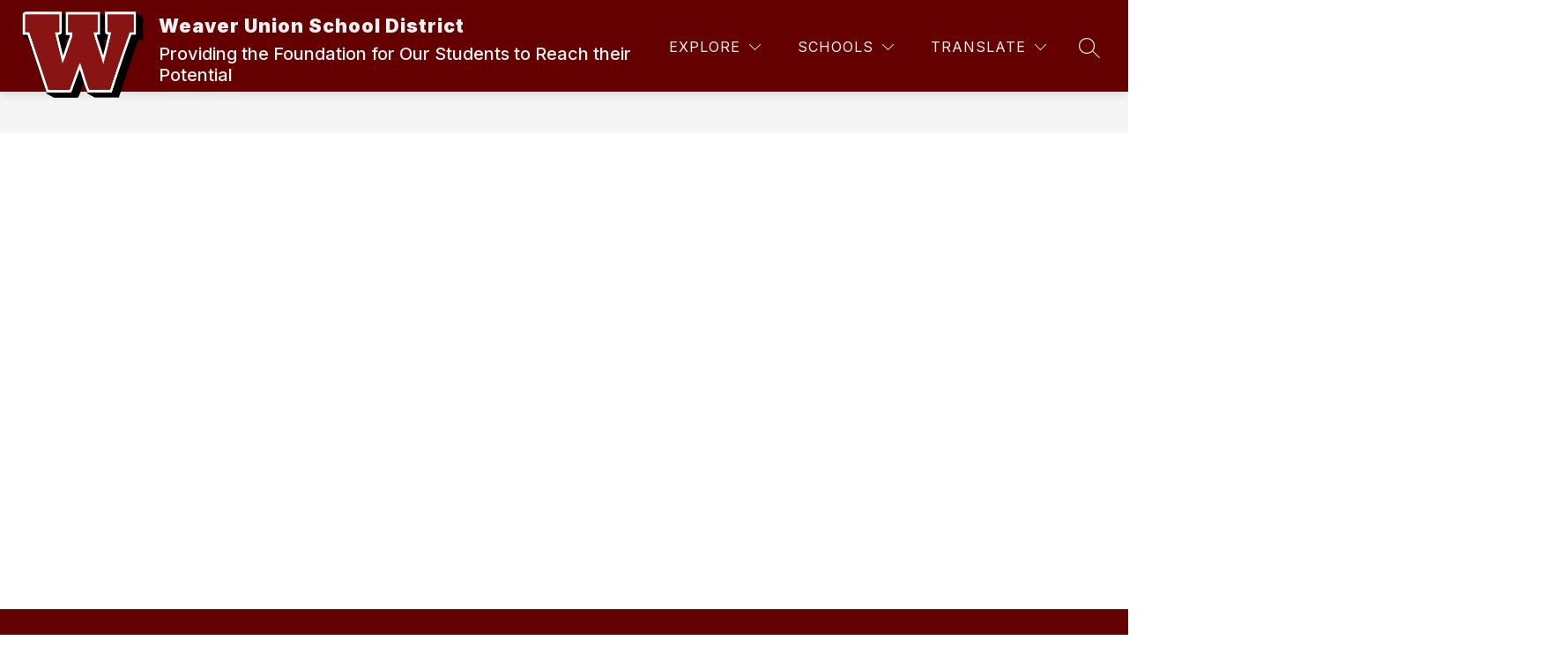

--- FILE ---
content_type: text/css
request_url: https://cmsv2-shared-assets.apptegy.net/Schools/Weaver-Union-School-District-2190/weaver-union-css.css
body_size: 1478
content:
body {
  --footer-bg-color: var(--primary-color);
  --footer-text-color: #fff;
}

/* -------------- START HEADER & MENU -------------- */
#h1 .logo-circle .circle {
  display: none;
}

.m4-menu .m4-menu--bar {
  padding-right: 0px !important;
}
/* -------------- END HEADER & MENU -------------- */

/* -------------- START BUTTON BAR -------------- */
#buttons-b3 .wrapper .button .button-title {
  font-weight: 700;
}

#home #buttons-b3 .wrapper .button {
  border: none;
}
/* -------------- END BUTTON BAR -------------- */

#home .see-all-button,
#home .scroll-left,
#home .scroll-right {
  border-radius: 30px;
}

/* -------------- START EVENTS -------------- */
#events-e5 .events-wrapper .card-content .card {
  border-radius: 30px;
}
/* -------------- END EVENTS -------------- */

/* -------------- START NEWS -------------- */
#news-n6 .accent-styling {
  border: none;
}

#news-n6 .news-image {
  border-radius: 30px;
}

#home #news-n6 .see-all-container.monterrey {
  width: 100%;
  margin-left: 0;
}
/* -------------- END NEWS -------------- */

/* -------------- START FOOTER -------------- */

#custom-footer-outer {
}

#custom-footer-outer * {
  box-sizing: border-box;
}

.custom-footer-inner {
  font-size: 18px;
  /* background-color: var(--bgColor); */
  background-color: var(--footer-bg-color);
  /* color: var(--textColor); */
  color: var(--footer-text-color);
  padding-left: 40px;
  display: flex;
}

.custom-footer-left {
  display: flex;
  flex-wrap: wrap;
  margin-top: 5em;
  margin-bottom: 1em;
  flex-shrink: 0;
  max-width: 700px;
}

.footer-column-1 {
  width: calc(var(--logo-size-d) + 3em);
  padding-right: 3em;
}

.footerLogo {
  max-width: 100%;
}

.footerLogo img {
  width: var(--logo-size-d);
}

.footer-column-2 {
  border-left: 1px solid var(--footer-text-color);
  padding-left: 1em;
  max-width: 300px;
  text-align: center;
}

.footer-column-2 .title-wrap {
  line-height: 1.2;
  margin-bottom: 1em;
}

.footer-social-icons-area {
  margin-top: 2em;
}

.footer-social-icons-area .footerSocialIcons a {
  font-size: 26px;
  display: inline-block;
  width: 1em;
  height: 1em;
  background-size: contain;
}

.footer-copyright {
  margin-top: 2em;
  font-size: 14px;
}

.custom-footer-right {
  position: relative;
  width: 100%;
}

.custom-footer-right .footer-bg-image {
  position: absolute;
  width: 100%;
  height: 100%;
  top: 0;
  z-index: 1;
}

.footerImageBg,
.footerImageBg .image-wrap {
  width: 100%;
  height: 100%;
  font-size: 0;
}

.custom-footer-right .footer-bg-image img {
  width: 100%;
  height: 100%;
  object-fit: cover;
}

.footer-copyright .copyright a {
  color: var(--footer-text-color);
}

.footerImageBg {
  position: relative;
}

.footerImageBg:after {
  content: close-quote;
  display: block;
  width: 100%;
  height: 100%;
  position: absolute;
  top: 0;
  left: 0;
  background: linear-gradient(
    90.26deg,
    rgba(0, 0, 0, 0.41) 16.5%,
    var(--footer-bg-color) 81.57%
  );
  transform: matrix(-1, 0, 0, 1, 0, 0);
}

.footerSocialIcons a {
  display: inline-block;
  margin-left: 2px;
  margin-right: 2px;
}

.footerSocialIcons a svg {
  width: 24px;
  height: 24px;
}

.footerSocialIcons a svg path {
  fill: var(--footer-text-color);
  transition: all 0.25s linear;
}

.footerSocialIcons a svg path.main-color {
  fill: var(--bgColor);
}

.footerSocialIcons a:hover svg path {
  opacity: 0.8;
}

#footer-menus {
  color: #fff;
  position: relative;
  z-index: 2;
  margin-top: 2em;
  max-width: 100%;
  width: 100%;
}

#footer-menus a {
  color: inherit;
  text-decoration: none;
}

#footer-menus a:hover {
  text-decoration: underline;
}

.footerMenu1,
.footerMenu2 {
  display: flex;
  flex-wrap: wrap;
  gap: 12px;
  margin-bottom: 1em;
}

.footerMenu1 a,
.footerMenu2 a {
  display: inline-block;
  width: auto;
  padding-bottom: 10px;
  padding-left: 10px;
  padding-right: 10px;
  padding-top: 10px;
  font-size: 14px;
  border: 1px solid #fff;
  border-radius: 0.5em;
  text-decoration: none;
  transition: all 0.25s linear;
}

#footer-menus .footerMenu1 a:hover,
#footer-menus .footerMenu2 a:hover {
  background-color: #fff;
  color: var(--bgColor);
  text-decoration: none;
}

.footerSiteInfo .text-wrap {
  margin-bottom: 1.5em;
  line-height: 1.4;
  font-size: 16px;
}

.footerSiteInfo a {
  color: inherit;
}

.footer-menus-col-1 {
  width: 100%;
}

.belowButtonsText {
  font-size: 16px;
}

#footer-menus .belowButtonsText a {
  text-decoration: underline;
}

@media screen and (max-width: 1200px) {
  .custom-footer-inner {
    flex-wrap: wrap;
  }

  .custom-footer-left {
    width: auto;
    flex-wrap: wrap;
    flex-shrink: initial;
  }

  .footerLogo img {
    width: calc(var(--logo-size-d) * 0.8);
  }

  .footer-column-1 {
    width: calc(var(--logo-size-d) * 0.8 + 3em);
    padding-right: 3em;
  }
}

@media screen and (max-width: 767px) {
  .custom-footer-left {
    margin-top: 3em;
    margin-bottom: 3em;
    position: relative;
    z-index: 103;
  }

  .footer-column-1 {
    width: 100%;
    padding-left: 20px;
    padding-right: 20px;
    text-align: center;
  }

  .footerLogo {
    margin-bottom: 2em;
  }

  .footerLogo img {
    width: calc(var(--logo-size-m) * 0.8);
  }

  .footer-column-2 {
    width: 100%;
    max-width: 100%;
    border-left: 0;
    padding-left: 20px;
    padding-right: 20px;
  }

  .footer-copyright {
    width: 100%;
    padding-left: 20px;
    padding-right: 20px;
    text-align: center;
    order: 2;
  }

  .custom-footer-inner {
    padding-left: 0;
    position: relative;
  }

  .custom-footer-right {
    position: static;
  }

  .footerImageBg {
    position: absolute;
    width: 100%;
    height: 100%;
    top: 0;
    left: 0;
    z-index: 1;
  }

  .text-wrap {
    font-size: 14px;
  }

  #footer-menus {
    grid-template-columns: repeat(1, 1fr);
    margin-left: 32px;
    margin-right: 32px;
    max-width: 100%;
    margin-top: 0;
    font-size: 14px;
    margin-top: 2em;
  }

  .footerMenu1,
  .footerMenu2 {
    justify-content: center;
  }

  .footerMenu1 a,
  .footerMenu2 a {
    text-align: center;
  }

  .footerImageBg:after {
    background-color: var(--footer-bg-color);
    opacity: 0.75;
  }

  .belowButtonsText {
    text-align: center;
  }
}
/* -------------- END FOOTER -------------- */


--- FILE ---
content_type: text/javascript
request_url: https://cmsv2-shared-assets.apptegy.net/Schools/Weaver-Union-School-District-2190/weaver-union-js.js
body_size: 5095
content:
const _$ = window.clientWorkStateTemp;
const orgID = _$.secondaryOrgId;
const currentLanguage = _$.translation.locale;

function convertTableToJson(htmlString) {
  const parser = new DOMParser();
  const htmlWithTable = parser.parseFromString(htmlString, 'text/html');
  const table = htmlWithTable.querySelector('table');

  var header = [];
  var rows = [];

  for (var i = 0; i < table.rows[0].cells.length; i++) {
    header.push(table.rows[0].cells[i].innerText);
  }

  for (var i = 1; i < table.rows.length; i++) {
    var row = {};
    for (var j = 0; j < table.rows[i].cells.length; j++) {
      row[header[j]] = table.rows[i].cells[j].innerText;
    }
    rows.push(row);
  }

  const jsonFromTable = JSON.stringify(rows);
  return jsonFromTable;
}

/* -------------- START CUSTOM FOOTER -------------- */

// const footerOrgID = _$.org;
const footerPageName = 'custom-footer';
const footerPageApiUrl =
  'https://thrillshare-cmsv2.services.thrillshare.com/api/v4/o/' +
  orgID +
  '/cms/pages/' +
  footerPageName +
  '?locale=' +
  currentLanguage;
// const footerPageApiUrl = 'https://thrillshare-cmsv2.services.thrillshare.com/api/v4/o/14613/cms/pages/custom-footer';
const footerSiteName = _$.homepage.footer.organization_info.name;
var logo_size_desktop = 300;
var logo_size_mobile = 160;
var text_color = '#fff';
var bg_color = 'var(--primary-color)';
var copyright = 'yes';

var footerLogo = document.createElement('div');
footerLogo.classList.add('footerLogo');

var footerSiteInfo = document.createElement('div');
footerSiteInfo.classList.add('footerSiteInfo');

var footerSocialIcons = document.createElement('div');
footerSocialIcons.classList.add('footerSocialIcons');

var footerAppIcons = document.createElement('div');
footerAppIcons.classList.add('footerAppIcons');

var footerImageBg = document.createElement('div');
footerImageBg.classList.add('footerImageBg');

var footerMenu1 = document.createElement('div');
footerMenu1.classList.add('footerMenu1');

var footerMenu2 = document.createElement('div');
footerMenu2.classList.add('footerMenu2');

const roundIcons = {
  facebook:
    '<svg xmlns="http://www.w3.org/2000/svg" width="24" height="24" viewBox="0 0 24 24"><path d="M12 0c-6.627 0-12 5.373-12 12s5.373 12 12 12 12-5.373 12-12-5.373-12-12-12zm3 8h-1.35c-.538 0-.65.221-.65.778v1.222h2l-.209 2h-1.791v7h-3v-7h-2v-2h2v-2.308c0-1.769.931-2.692 3.029-2.692h1.971v3z"/></svg>',
  twitter:
    '<svg xmlns="http://www.w3.org/2000/svg" width="24" height="24" viewBox="0 0 24 24"><path d="M12 0c-6.627 0-12 5.373-12 12s5.373 12 12 12 12-5.373 12-12-5.373-12-12-12zm6.066 9.645c.183 4.04-2.83 8.544-8.164 8.544-1.622 0-3.131-.476-4.402-1.291 1.524.18 3.045-.244 4.252-1.189-1.256-.023-2.317-.854-2.684-1.995.451.086.895.061 1.298-.049-1.381-.278-2.335-1.522-2.304-2.853.388.215.83.344 1.301.359-1.279-.855-1.641-2.544-.889-3.835 1.416 1.738 3.533 2.881 5.92 3.001-.419-1.796.944-3.527 2.799-3.527.825 0 1.572.349 2.096.907.654-.128 1.27-.368 1.824-.697-.215.671-.67 1.233-1.263 1.589.581-.07 1.135-.224 1.649-.453-.384.578-.87 1.084-1.433 1.489z"/></svg>',
  instagram:
    '<svg xmlns="http://www.w3.org/2000/svg" width="24" height="24" viewBox="0 0 24 24"><path d="M14.829 6.302c-.738-.034-.96-.04-2.829-.04s-2.09.007-2.828.04c-1.899.087-2.783.986-2.87 2.87-.033.738-.041.959-.041 2.828s.008 2.09.041 2.829c.087 1.879.967 2.783 2.87 2.87.737.033.959.041 2.828.041 1.87 0 2.091-.007 2.829-.041 1.899-.086 2.782-.988 2.87-2.87.033-.738.04-.96.04-2.829s-.007-2.09-.04-2.828c-.088-1.883-.973-2.783-2.87-2.87zm-2.829 9.293c-1.985 0-3.595-1.609-3.595-3.595 0-1.985 1.61-3.594 3.595-3.594s3.595 1.609 3.595 3.594c0 1.985-1.61 3.595-3.595 3.595zm3.737-6.491c-.464 0-.84-.376-.84-.84 0-.464.376-.84.84-.84.464 0 .84.376.84.84 0 .463-.376.84-.84.84zm-1.404 2.896c0 1.289-1.045 2.333-2.333 2.333s-2.333-1.044-2.333-2.333c0-1.289 1.045-2.333 2.333-2.333s2.333 1.044 2.333 2.333zm-2.333-12c-6.627 0-12 5.373-12 12s5.373 12 12 12 12-5.373 12-12-5.373-12-12-12zm6.958 14.886c-.115 2.545-1.532 3.955-4.071 4.072-.747.034-.986.042-2.887.042s-2.139-.008-2.886-.042c-2.544-.117-3.955-1.529-4.072-4.072-.034-.746-.042-.985-.042-2.886 0-1.901.008-2.139.042-2.886.117-2.544 1.529-3.955 4.072-4.071.747-.035.985-.043 2.886-.043s2.14.008 2.887.043c2.545.117 3.957 1.532 4.071 4.071.034.747.042.985.042 2.886 0 1.901-.008 2.14-.042 2.886z"/></svg>',
  youtube:
    '<svg xmlns="http://www.w3.org/2000/svg" width="24" height="24" viewBox="0 0 24 24"><path d="M12 0c-6.627 0-12 5.373-12 12s5.373 12 12 12 12-5.373 12-12-5.373-12-12-12zm4.441 16.892c-2.102.144-6.784.144-8.883 0-2.276-.156-2.541-1.27-2.558-4.892.017-3.629.285-4.736 2.558-4.892 2.099-.144 6.782-.144 8.883 0 2.277.156 2.541 1.27 2.559 4.892-.018 3.629-.285 4.736-2.559 4.892zm-6.441-7.234l4.917 2.338-4.917 2.346v-4.684z"/></svg>',
  linkedin:
    '<svg xmlns="http://www.w3.org/2000/svg" width="24" height="24" viewBox="0 0 24 24"><path d="M12 0c-6.627 0-12 5.373-12 12s5.373 12 12 12 12-5.373 12-12-5.373-12-12-12zm-2 16h-2v-6h2v6zm-1-6.891c-.607 0-1.1-.496-1.1-1.109 0-.612.492-1.109 1.1-1.109s1.1.497 1.1 1.109c0 .613-.493 1.109-1.1 1.109zm8 6.891h-1.998v-2.861c0-1.881-2.002-1.722-2.002 0v2.861h-2v-6h2v1.093c.872-1.616 4-1.736 4 1.548v3.359z"/></svg>',
  dropbox:
    '<svg xmlns="http://www.w3.org/2000/svg" version="1.1" xmlns:xlink="http://www.w3.org/1999/xlink" xmlns:svgjs="http://svgjs.com/svgjs" width="512" height="512" x="0" y="0" viewBox="0 0 152 152" style="enable-background:new 0 0 512 512" xml:space="preserve" class=""><g data-name="Layer 2"><path d="M76 0a76 76 0 1 0 76 76A76 76 0 0 0 76 0zM36.84 51.29l20.5-13.23a1.85 1.85 0 0 1 2.15.11l13.79 11.1a1.84 1.84 0 0 1-.16 3l-20.5 13.2a1.85 1.85 0 0 1-2.15-.11l-13.79-11.1a1.83 1.83 0 0 1 .16-2.97zM36.68 79l13.79-11.09a1.83 1.83 0 0 1 2.15-.11L73.12 81a1.85 1.85 0 0 1 .16 3L59.49 95.09a1.83 1.83 0 0 1-2.15.11L36.84 82a1.84 1.84 0 0 1-.16-3zm63.86 19.63a1.68 1.68 0 0 1-.8 1.43L76.75 114a1.66 1.66 0 0 1-1.75 0l-23-13.94a1.68 1.68 0 0 1-.8-1.43V97.3a1.67 1.67 0 0 1 2.57-1.4l3.8 2.46a1.69 1.69 0 0 0 2-.1L75 85.94a1.67 1.67 0 0 1 2.08 0l15.36 12.32a1.7 1.7 0 0 0 2 .1L98 96.05a1.66 1.66 0 0 1 2.57 1.4zM115.16 82l-20.5 13.2a1.83 1.83 0 0 1-2.15-.11L78.72 84a1.85 1.85 0 0 1 .16-3l20.5-13.2a1.83 1.83 0 0 1 2.15.11L115.32 79a1.84 1.84 0 0 1-.16 3zm.16-27.72-13.79 11.1a1.85 1.85 0 0 1-2.15.11l-20.5-13.25a1.84 1.84 0 0 1-.16-3l13.79-11.1a1.85 1.85 0 0 1 2.15-.11l20.5 13.23a1.83 1.83 0 0 1 .16 3z" data-name="22.Dropbox" class=""></path></g></svg>',
  flickr:
    '<svg xmlns="http://www.w3.org/2000/svg" version="1.1" xmlns:xlink="http://www.w3.org/1999/xlink" xmlns:svgjs="http://svgjs.com/svgjs" width="512" height="512" x="0" y="0" viewBox="0 0 512 512" style="enable-background:new 0 0 512 512" xml:space="preserve" class=""><g><path d="M256 31C131.7 31 31 131.7 31 256s100.7 225 225 225 225-100.7 225-225S380.3 31 256 31zm-69.9 280.1c-30.4 0-55.1-24.7-55.1-55.1s24.7-55.1 55.1-55.1 55.1 24.7 55.1 55.1-24.7 55.1-55.1 55.1zm139.8 0c-30.4 0-55.1-24.7-55.1-55.1s24.7-55.1 55.1-55.1S381 225.6 381 256s-24.7 55.1-55.1 55.1z"></path></g></svg>',
  peachjar:
    '<svg xmlns="http://www.w3.org/2000/svg" version="1.1" xmlns:xlink="http://www.w3.org/1999/xlink" xmlns:svgjs="http://svgjs.com/svgjs" width="512" height="512" x="0" y="0" viewBox="0 0 48 48" style="enable-background:new 0 0 512 512" xml:space="preserve" class=""><g><path d="M48 24A24 24 0 0 0 24 0 24 24 0 0 0 0 24a24 24 0 0 0 24 24 24 24 0 0 0 24-24z"></path><path class="main-color" d="m22.472 12.072.867 3.898-.494-.156c-.893-.282-2.36-.322-3.21.067a10.502 10.502 0 0 0-6.136 9.548c0 5.8 4.701 10.5 10.5 10.5 5.8 0 10.5-4.7 10.5-10.5 0-4.284-2.603-8.087-6.484-9.691-.34-.14-.798-.203-1.258-.203-.46 0-.92.063-1.271.174l-.764.242v-3.879zm-.967 5.305a.5.5 0 0 1 .278.908 10.5 10.5 0 0 0-2.993 3.432.5.5 0 1 1-.879-.479 11.5 11.5 0 0 1 3.278-3.758.5.5 0 0 1 .261-.101.5.5 0 0 1 .051-.002zm-4.236 6.379a.5.5 0 0 1 .035 0 .5.5 0 0 1 .48.62 10.499 10.499 0 0 0 1.088 7.526.5.5 0 1 1-.869.49 11.502 11.502 0 0 1-1.193-8.242.5.5 0 0 1 .459-.394z"></path></g></svg>',
};

document.addEventListener('appLoaded', () => {
  // Add Extra Text in Footer
  const footerLeftBottom = document.getElementById('footer-menus');
  const belowButtonsText = document.createElement('div');
  belowButtonsText.classList.add('belowButtonsText');
  footerLeftBottom.appendChild(belowButtonsText);
  // Add Extra Text in Footer END

  fetch(footerPageApiUrl)
    .then((response) => response.json())
    .then((result) => {
      const footerCustomContent = result.content;
      const customFooter = document.querySelector('#custom-footer-outer');

      const isBaseColumn = footerCustomContent?.[0]?.component === 'BASE_COLUMN';
      
      let componentsToProcess = [];
      
      if (isBaseColumn && footerCustomContent[0].config && Array.isArray(footerCustomContent[0].config)) {
        footerCustomContent[0].config.forEach((configRow) => {
          if (Array.isArray(configRow) && configRow.length > 0) {
            componentsToProcess.push(configRow[0]);
          }
        });
      } else {
        componentsToProcess = footerCustomContent;
      }

      componentsToProcess.forEach((pageElement, fourColIndex) => {
        if (fourColIndex > 21) {
          return;
        }

        if (pageElement.component == 'ts-full-width') {
          const configArray = Array.isArray(pageElement.config) ? pageElement.config[0] : pageElement.config;
          if (Array.isArray(configArray)) {
            configArray.forEach((fullWidthElement) => {
              if (fullWidthElement.component == 'ts-table-v2') {
                const configTable = fullWidthElement.config.table.content;
                const jsonConfig = JSON.parse(convertTableToJson(configTable));

                for (let i = 0; i < jsonConfig.length; i++) {
                  const element = jsonConfig[i];

                  if (element['setting'] == 'logo_size_desktop') {
                    logo_size_desktop = Number(element['value']);
                  }

                  if (element['setting'] == 'logo_size_mobile') {
                    logo_size_mobile = Number(element['value']);
                  }

                  if (element['setting'] == 'text_color') {
                    text_color = element['value'].trim();
                  }

                  if (element['setting'] == 'bg_color') {
                    bg_color = element['value'].trim();
                  }

                  if (element['setting'] == 'copyright') {
                    copyright = element['value'].trim();
                  }
                }
              }
            });
          }
        }

        else if (pageElement.component == 'ts-four-column') {
          let tsFourColumnItem = pageElement.config;

          const customFooterInner = document.createElement('div');
          customFooterInner.classList.add('customFooterInner');

          tsFourColumnItem.forEach((leftSidebarHalf, index) => {
            if (Array.isArray(leftSidebarHalf)) {
              leftSidebarHalf.forEach((element) => {
              if (index == 0) {
                if (element.component == 'ts-image') {
                  let imageSRC = element.config.image.url;
                  let imageUrl = element.config.image.link_url;
                  let imageAltText = element.config.image.alt_text;

                  if (imageSRC) {
                    let imageElement = document.createElement('img');
                    imageElement.src = imageSRC;

                    if (imageAltText) {
                      imageElement.alt = imageAltText;
                    }

                    if (imageUrl) {
                      let imageElementWrap = document.createElement('div');
                      imageElementWrap.classList.add('image-wrap');

                      let imageElementLink = document.createElement('a');
                      imageElementLink.setAttribute('href', imageUrl);
                      imageElementLink.setAttribute('target', 'blank');
                      imageElementLink.classList.add('image-wrap');

                      imageElementLink.appendChild(imageElement);
                      imageElementWrap.appendChild(imageElementLink);
                      footerLogo.appendChild(imageElementWrap);
                    } else {
                      let imageElementWrap = document.createElement('div');
                      imageElementWrap.classList.add('image-wrap');
                      imageElementWrap.appendChild(imageElement);
                      footerLogo.appendChild(imageElementWrap);
                    }
                  }
                }
              }

              if (index == 1) {
                if (element.component == 'ts-heading') {
                  let titleContent = element.config.content;

                  if (titleContent) {
                    let titleElementWrap = document.createElement('div');
                    titleElementWrap.classList.add('title-wrap');
                    titleElementWrap.innerHTML = titleContent;

                    footerSiteInfo.appendChild(titleElementWrap);
                  }
                }

                if (element.component == 'ts-text') {
                  let textContent = element.config.content;

                  if (textContent) {
                    let textElementWrap = document.createElement('div');
                    textElementWrap.classList.add('text-wrap');
                    textElementWrap.innerHTML = textContent;

                    footerSiteInfo.appendChild(textElementWrap);
                  }
                }
              }

              if (index == 2) {
                if (element.component == 'ts-button') {
                  element.config.button.buttons.forEach((btnElement) => {
                    let buttonTarget = false;
                    let buttonText = btnElement.title;
                    let buttonURL = btnElement.link;

                    if (btnElement.open_link_in_new_tab) {
                      buttonTarget = true;
                    }

                    if (buttonURL) {
                      let buttonElement = document.createElement('a');
                      // buttonElement.innerHTML = buttonText;
                      buttonElement.href = buttonURL;
                      // if (buttonTarget) {
                      buttonElement.target = '_blank';
                      // }

                      if (
                        buttonText &&
                        buttonText.toLowerCase().includes('facebook')
                      ) {
                        buttonElement.innerHTML = roundIcons.facebook;
                        buttonElement.classList.add(
                          'facebook-button',
                          'social-icon'
                        );
                        footerSocialIcons.appendChild(buttonElement);
                      }

                      if (
                        buttonText &&
                        buttonText.toLowerCase().includes('twitter')
                      ) {
                        buttonElement.innerHTML = roundIcons.twitter;
                        buttonElement.classList.add(
                          'twitter-button',
                          'social-icon'
                        );
                        footerSocialIcons.appendChild(buttonElement);
                      }

                      if (
                        buttonText &&
                        buttonText.toLowerCase().includes('instagram')
                      ) {
                        buttonElement.innerHTML = roundIcons.instagram;
                        buttonElement.classList.add(
                          'instagram-button',
                          'social-icon'
                        );
                        footerSocialIcons.appendChild(buttonElement);
                      }

                      if (
                        buttonText &&
                        buttonText.toLowerCase().includes('youtube')
                      ) {
                        buttonElement.innerHTML = roundIcons.youtube;
                        buttonElement.classList.add(
                          'youtube-button',
                          'social-icon'
                        );
                        footerSocialIcons.appendChild(buttonElement);
                      }

                      if (
                        buttonText &&
                        buttonText.toLowerCase().includes('linkedin')
                      ) {
                        buttonElement.innerHTML = roundIcons.linkedin;
                        buttonElement.classList.add(
                          'linkedin-button',
                          'social-icon'
                        );
                        footerSocialIcons.appendChild(buttonElement);
                      }

                      if (
                        buttonText &&
                        buttonText.toLowerCase().includes('dropbox')
                      ) {
                        buttonElement.innerHTML = roundIcons.dropbox;
                        buttonElement.classList.add(
                          'dropbox-button',
                          'social-icon'
                        );
                        footerSocialIcons.appendChild(buttonElement);
                      }

                      if (
                        buttonText &&
                        buttonText.toLowerCase().includes('flickr')
                      ) {
                        buttonElement.innerHTML = roundIcons.flickr;
                        buttonElement.classList.add(
                          'flickr-button',
                          'social-icon'
                        );
                        footerSocialIcons.appendChild(buttonElement);
                      }

                      if (
                        buttonText &&
                        buttonText.toLowerCase().includes('peach')
                      ) {
                        buttonElement.innerHTML = roundIcons.peachjar;
                        buttonElement.classList.add(
                          'peachjar-button',
                          'social-icon'
                        );
                        footerSocialIcons.appendChild(buttonElement);
                      }

                      if (buttonURL.includes('play.google.com')) {
                        buttonElement.classList.add(
                          'google-play-buton',
                          'social-icon'
                        );
                        footerAppIcons.appendChild(buttonElement);
                      }

                      if (buttonURL.includes('apps.apple.com')) {
                        buttonElement.classList.add(
                          'ios-button',
                          'social-icon'
                        );
                        footerAppIcons.appendChild(buttonElement);
                      }
                    }
                  });
                }
              }

              if (index == 3) {
                if (element.component == 'ts-image') {
                  let imageSRC = element.config.image.url;
                  let imageUrl = element.config.image.link_url;
                  let imageAltText = element.config.image.alt_text;

                  if (imageSRC) {
                    let imageElement = document.createElement('img');
                    imageElement.src = imageSRC;

                    if (imageAltText) {
                      imageElement.alt = imageAltText;
                    }

                    if (imageUrl) {
                      let imageElementWrap = document.createElement('div');
                      imageElementWrap.classList.add('image-wrap');

                      let imageElementLink = document.createElement('a');
                      imageElementLink.setAttribute('href', imageUrl);
                      imageElementLink.setAttribute('target', 'blank');
                      imageElementLink.classList.add('image-wrap');

                      imageElementLink.appendChild(imageElement);
                      imageElementWrap.appendChild(imageElementLink);
                      footerImageBg.appendChild(imageElementWrap);
                    } else {
                      let imageElementWrap = document.createElement('div');
                      imageElementWrap.classList.add('image-wrap');
                      imageElementWrap.appendChild(imageElement);
                      footerImageBg.appendChild(imageElementWrap);
                    }
                  }
                }
              }
            });
            }
          });
        } else if (pageElement.component == 'ts-two-column') {
          let tsFourColumnItem = pageElement.config;

          tsFourColumnItem.forEach((leftSidebarHalf, index) => {
            if (Array.isArray(leftSidebarHalf)) {
              leftSidebarHalf.forEach((element) => {
              if (index == 0) {
                if (element.component == 'ts-button') {
                  element.config.button.buttons.forEach((btnElement) => {
                    let buttonTarget = false;
                    let buttonText = btnElement.title;
                    let buttonURL = btnElement.link;

                    if (btnElement.open_link_in_new_tab) {
                      buttonTarget = true;
                    }

                    if (buttonURL) {
                      let buttonElement = document.createElement('a');
                      buttonElement.href = buttonURL;

                      buttonElement.href = buttonURL;
                      if (buttonTarget) {
                        buttonElement.target = '_blank';
                      }
                      buttonElement.innerText = buttonText;

                      footerMenu1.appendChild(buttonElement);
                    }
                  });
                }

                if (element.component == 'ts-text') {
                  let textContent = element.config.content;

                  if (textContent) {
                    belowButtonsText.innerHTML = textContent;
                  }
                }
              }

              if (index == 1) {
                if (element.component == 'ts-button') {
                  element.config.button.buttons.forEach((btnElement) => {
                    let buttonTarget = false;
                    let buttonText = btnElement.title;
                    let buttonURL = btnElement.link;

                    if (btnElement.open_link_in_new_tab) {
                      buttonTarget = true;
                    }

                    if (buttonURL) {
                      let buttonElement = document.createElement('a');
                      buttonElement.href = buttonURL;

                      buttonElement.href = buttonURL;
                      if (buttonTarget) {
                        buttonElement.target = '_blank';
                      }
                      buttonElement.innerText = buttonText;

                      footerMenu2.appendChild(buttonElement);
                    }
                  });
                }
              }
            });
            }
          });
        }
      });

      const footerLogoArea = document.querySelector('#footer-logo-area');
      const footerSocialIconsArea = document.querySelector(
        '#footer-social-icons-area'
      );
      const footerMobileAppsArea = document.querySelector(
        '#footer-mobile-apps-area'
      );
      const footerCopyRightArea = document.querySelector(
        '#footer-copyright-area'
      );
      const footerSiteInfoArea = document.querySelector(
        '#footer-siteInfo-area'
      );
      const footerBgImage = document.querySelector('#footer-bg-image');
      const footerMenuCol1 = document.querySelector('#footer-menus-col-1');
      const footerMenuCol2 = document.querySelector('#footer-menus-col-2');

      if (footerCopyRightArea) {
        if (copyright == 'yes') {
          let copyRightHtml = document.createElement('div');
          copyRightHtml.classList.add('copyright');
          footerCopyRightArea.appendChild(copyRightHtml);
          const currentYear = new Date().getFullYear();

          copyRightHtml.innerHTML =
            "Copyright &copy; <span class='copyright-year'>" +
            currentYear +
            ". </span><span class='copyright-name'> " +
            footerSiteName +
            "</span>. All rights reserved. <span class='powered-by'> Powered By <a href='https://www.apptegy.com' target='_blank'> Apptegy</a></span>.";
        }
      }

      if (footerLogoArea) {
        footerLogoArea.appendChild(footerLogo);
      }

      if (footerSocialIconsArea) {
        footerSocialIconsArea.appendChild(footerSocialIcons);
      }

      if (footerMobileAppsArea) {
        footerMobileAppsArea.appendChild(footerAppIcons);
      }

      if (footerSiteInfoArea) {
        footerSiteInfoArea.appendChild(footerSiteInfo);
        footerSiteInfo.classList.add('notranslate');
      }

      if (footerBgImage) {
        footerBgImage.appendChild(footerImageBg);
      }

      if (footerMenuCol1) {
        footerMenuCol1.appendChild(footerMenu1);
      }

      if (footerMenuCol2) {
        footerMenuCol2.appendChild(footerMenu2);
      }

      customFooter.style.setProperty('--logo-size-d', logo_size_desktop + 'px');
      customFooter.style.setProperty('--logo-size-m', logo_size_mobile + 'px');
      customFooter.style.setProperty('--bgColor', bg_color);
      customFooter.style.setProperty('--textColor', text_color);
    });
});

/* -------------- END CUSTOM FOOTER -------------- */
